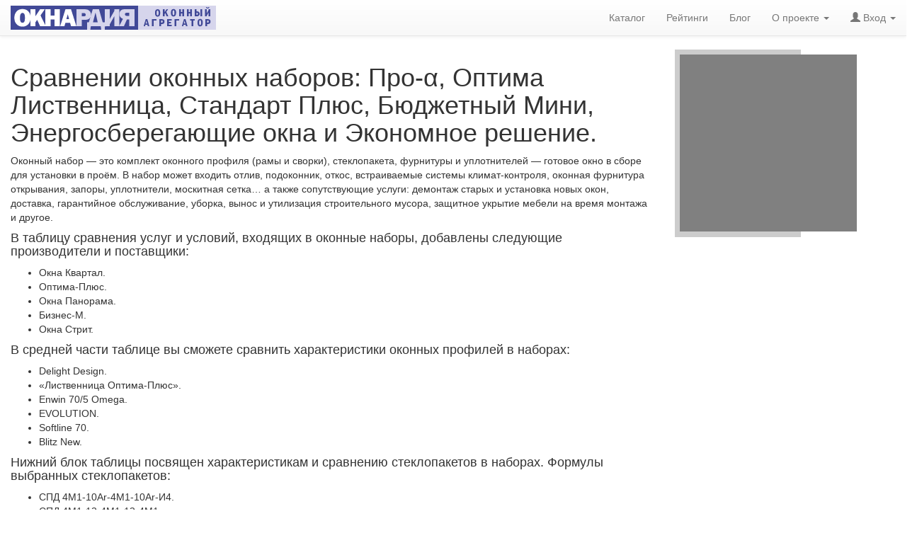

--- FILE ---
content_type: text/html; charset=utf-8
request_url: https://oknardia.ru/compare_offers/1,6,13,19,22,31
body_size: 11390
content:
<!DOCTYPE html>
<html lang="ru-RU">
<head>
  <meta charset="utf-8" />
  <meta http-equiv="Content-Type" content="text/html; charset=utf-8" />
  <meta http-equiv="content-language" content="ru" />
  <meta http-equiv="Date" content="" />
  <meta http-equiv="Last-Modified" content="" />
  <meta http-equiv="Expires" content="2026-01-19T22:26:38.716685+03:00" />
  <meta name="viewport" content="width=device-width, initial-scale=1" />
  <meta name="description" content="Сравнение характеристик окон от поставщиков: Окна Квартал, Оптима-Плюс, Окна Панорама, Бизнес-М и Окна Стрит. Сравнение профилей пластиковых окон: Delight Design, «Лиственница Оптима-Плюс», Enwin 70/5 Omega, EVOLUTION, Softline 70 и Blitz New. Сравнение характеристик стеклопакетов: СПД 4М1-10Ar-4М1-10Ar-И4, СПД 4М1-12-4М1-12-4М1, СПО См4-24-4М1, СПД 4М1-10-4М1-10-И4, СПД 4М1-Ar14-4М1-Ar14-И4 и СПД 4М1-10-4М1-10-4М1." />
  <meta name="keywords" content="сравнение профилей пластиковых окон, Delight Design, «Лиственница Оптима-Плюс», Enwin 70/5 Omega, EVOLUTION, Softline 70, Blitz New, сравнение стеклопакетов, СПД 4М1-10Ar-4М1-10Ar-И4, СПД 4М1-12-4М1-12-4М1, СПО См4-24-4М1, СПД 4М1-10-4М1-10-И4, СПД 4М1-Ar14-4М1-Ar14-И4, СПД 4М1-10-4М1-10-4М1, сравнение поставщиков пластиковых окон, Окна Квартал, Оптима-Плюс, Окна Панорама, Бизнес-М, Окна Стрит, характеристики пластиковых окон." />
  <meta name="author" content="OKNARDIA.RU" />
  <meta name="copyright" lang="ru" content="OKNARDIA.RU" />
  <meta name="robots" content="index,follow" />
  <meta name="document-state" content="Dynamic" />
  <meta name="generator" content="OKNARDIA 0.3β by Python/Django" />
  <title> Сравнение характеристик оконных профилей: Delight Design, «Лиственница Оптима-Плюс», Enwin 70/5 Omega, EVOLUTION, Softline 70 и Blitz New. Сравнение характеристик стеклопакетов: СПД 4М1-10Ar-4М1-10Ar-И4, СПД 4М1-12-4М1-12-4М1, СПО См4-24-4М1, СПД 4М1-10-4М1-10-И4, СПД 4М1-Ar14-4М1-Ar14-И4 и СПД 4М1-10-4М1-10-4М1. Сравнение предложений окон: Окна Квартал, Оптима-Плюс, Окна Панорама, Бизнес-М и Окна Стрит. : ОКНАРДИЯ</title>
  <link rel="alternate" href="https://oknardia.ru" hreflang="ru-ru" />
  <link rel="icon" href="https://oknardia.ru/favicon.svg" type="image/svg+xml ">
  <link rel="icon" href="https://oknardia.ru/favicon.png" type="image/png">
  <link rel="icon" href="https://oknardia.ru/favicon.gif" type="image/gif">
  <link rel="icon" href="https://oknardia.ru/favicon.ico" type="image/x-icon">
  <link href="/static/css/bootstrap.min.css" rel="stylesheet" type="text/css" />
  <link href="/static/css/bootstrap-theme.min.css" rel="stylesheet" type="text/css" />
  <link href="/static/css/oknardia1.css" rel="stylesheet" type="text/css"  />
  <script src="/static/js/jquery-2.1.1.min.js" type="text/javascript"></script>
  <script src="/static/js/bootstrap.min.js" type="text/javascript"></script><script type="text/javascript">
  $(function () {
    $('[data-toggle="popover"]').popover({
      placement: "bottom",
      html: true,
      content: function () {
        // сохранить текущий контекст
        let _this = this;
        $('#shadow_buffer').load('/show_rating_components/' + $(_this).attr("id"), function (response, status, xhr) {
          if (status == "error")
            $(_this).attr({'data-content': "Ошибка " + xhr.status + " (" + xhr.statusText + ")"});
          else
            $(_this).attr({'data-content': response});
          $(_this).popover('show');
          try{yaCounter32997984.reachGoal("ShowRating");}catch(e){};
        });
      }
    })
  })
</script>
  <script type="text/javascript">$(document).ready(function(){ $('#login-logout').load('/login-logout' ); })</script>
</head>

<body style="padding-top:70px;">
<!--- Контент НАЧАЛО --->
<!--- ------------------------------------------------------------------------------------------------------------------------- --->
<div class="row col-xs-12">
  <div class="col-md-9 col-xs-8">
    <h1>Сравнении оконных наборов: Про-α, Оптима Лиственница, Стандарт Плюс, Бюджетный Мини, Энергосберегающие окна и&nbsp;Экономное решение.</h1>
    <p>Оконный набор&nbsp;&mdash; это комплект оконного профиля (рамы и&nbsp;сворки), стеклопакета, фурнитуры и&nbsp;уплотнителей&nbsp;&mdash; готовое окно в&nbsp;сборе для установки в&nbsp;проём. В&nbsp;набор может входить отлив, подоконник, откос, встраиваемые системы <nobr>климат-контроля</nobr>, оконная фурнитура открывания, запоры, уплотнители, москитная сетка&hellip; а&nbsp;также сопутствующие услуги: демонтаж старых и&nbsp;установка новых окон, доставка, гарантийное обслуживание, уборка, вынос и&nbsp;утилизация строительного мусора, защитное укрытие мебели на&nbsp;время монтажа и&nbsp;другое.</p>
    <h4>В&nbsp;таблицу сравнения услуг и&nbsp;условий, входящих в&nbsp;оконные наборы, добавлены следующие производители и&nbsp;поставщики:</h4>
    <ul>
      <li>Окна Квартал.</li>
      <li>Оптима-Плюс.</li>
      <li>Окна Панорама.</li>
      <li>Бизнес-М.</li>
      <li>Окна Стрит.</li>
    </ul>
    <h4>В&nbsp;средней части таблице вы&nbsp;сможете сравнить характеристики оконных профилей в&nbsp;наборах:</h4>
    <ul>
      <li>Delight Design.</li>
      <li>«Лиственница Оптима-Плюс».</li>
      <li>Enwin 70/5 Omega.</li>
      <li>EVOLUTION.</li>
      <li>Softline 70.</li>
      <li>Blitz New.</li>
    </ul>
    <h4>Нижний блок таблицы посвящен характеристикам и&nbsp;сравнению стеклопакетов в&nbsp;наборах. Формулы выбранных стеклопакетов:</h4>
    <ul>
      <li>СПД 4М1-10Ar-4М1-10Ar-И4.</li>
      <li>СПД 4М1-12-4М1-12-4М1.</li>
      <li>СПО См4-24-4М1.</li>
      <li>СПД 4М1-10-4М1-10-И4.</li>
      <li>СПД 4М1-Ar14-4М1-Ar14-И4.</li>
      <li>СПД 4М1-10-4М1-10-4М1.</li>
    </ul>
  </div>
  <div class="col-md-2 col-xs-3 float-right"><center style="background:#CCCCCC;padding:1ex">
  <div style="width:250px;height:250px;background-color:grey;"></div>
</center></div>
</div>

<div class="raw" style="padding: 1em 0;">
  <div class="col-sm-12">
    <table class="table col-md-12 table-condensed" id="compare_table">
      <thead>
        <tr style="background:white;">
          <th class="col-sm-2">Поставщик:<br /><small style="font-size:small;font-weight:100;">компания, предлагающая установку окон</small></th>
          <th class="col-xs-1" title="Установку окон предлагает компания «Окна Квартал»"><h2 style="font-size:1em;margin:0;font-weight:bold;">Окна Квартал</h2><br />
            <img src="http://oknardia.ru/media/logos_img/okna-kvartal-logo1.gif" style="height: 25px;width:auto;" alt="Окна Квартал"><br />
            <div class="url"><nobr>kvartalokna.ru</nobr><br /><a href="/catalog/company/2-okna-kvartal/">в&nbsp;каталоге</a></div>
          </th>
          <th class="col-xs-1" title="Установку окон предлагает компания «Оптима-Плюс»"><h2 style="font-size:1em;margin:0;font-weight:bold;">Оптима-Плюс</h2><br />
            <img src="http://oknardia.ru/media/logos_img/okna_optima24_logo.png" style="height: 25px;width:auto;" alt="Оптима-Плюс"><br />
            <div class="url"><nobr>oknaoptima24.ru</nobr><br /><a href="/catalog/company/4-optima-plyus/">в&nbsp;каталоге</a></div>
          </th>
          <th class="col-xs-1" title="Установку окон предлагает компания «Окна Панорама»"><h2 style="font-size:1em;margin:0;font-weight:bold;">Окна Панорама</h2><br />
            <img src="http://oknardia.ru/media/logos_img/oknapanorama_logo.png" style="height: 25px;width:auto;" alt="Окна Панорама"><br />
            <div class="url"><nobr>oknapanorama.ru</nobr><br /><a href="/catalog/company/3-okna-panorama/">в&nbsp;каталоге</a></div>
          </th>
          <th class="col-xs-1" title="Установку окон предлагает компания «Оптима-Плюс»"><h2 style="font-size:1em;margin:0;font-weight:bold;">Оптима-Плюс</h2><br />
            <img src="http://oknardia.ru/media/logos_img/okna_optima24_logo.png" style="height: 25px;width:auto;" alt="Оптима-Плюс"><br />
            <div class="url"><nobr>oknaoptima24.ru</nobr><br /><a href="/catalog/company/4-optima-plyus/">в&nbsp;каталоге</a></div>
          </th>
          <th class="col-xs-1" title="Установку окон предлагает компания «Бизнес-М»"><h2 style="font-size:1em;margin:0;font-weight:bold;">Бизнес-М</h2><br />
            <img src="http://oknardia.ru/media/logos_img/OknaBM.gif" style="height: 25px;width:auto;" alt="Бизнес-М"><br />
            <div class="url"><nobr>oknabm.ru</nobr><br /><a href="/catalog/company/5-biznes-m/">в&nbsp;каталоге</a></div>
          </th>
          <th class="col-xs-1" title="Установку окон предлагает компания «Окна Стрит»"><h2 style="font-size:1em;margin:0;font-weight:bold;">Окна Стрит</h2><br />
            <img src="http://oknardia.ru/media/logos_img/okna-street-400px.png" style="height: 25px;width:auto;" alt="Окна Стрит"><br />
            <div class="url"><nobr>oknastreet.ru</nobr><br /><a href="/catalog/company/8-okna-strit/">в&nbsp;каталоге</a></div>
          </th>
        </tr><tr>
          <th>Название набора:</th>
          <th title="Название оконного набора: «Про-α»">Про-α</th>
          <th title="Название оконного набора: «Оптима Лиственница»">Оптима Лиственница</th>
          <th title="Название оконного набора: «Стандарт Плюс»">Стандарт Плюс</th>
          <th title="Название оконного набора: «Бюджетный Мини»">Бюджетный Мини</th>
          <th title="Название оконного набора: «Энергосберегающие окна»">Энергосберегающие окна</th>
          <th title="Название оконного набора: «Экономное решение»">Экономное решение</th>
        </tr><tr class="rating">
          <th><nobr>Рейтиг «Окнардии»:</nobr></th>
          <td style="background:#97ff97;">
            <nobr title="Рейтинг «Окнардии» для окон набора «Про-α» компании «Окна Квартал» — 3.31"><!-- НАЧАЛО звездочки рейтинга --><b class="glyphicon glyphicon-star"></b><b class="glyphicon glyphicon-star"></b><b class="glyphicon glyphicon-star"></b><i class="glyphicon glyphicon-star-empty"></i><i class="glyphicon glyphicon-star-empty"></i><!-- КОНЕЦ звездочки рейтинга НАЧАЛО бедж --> <tt class="badge">3.31</tt><!-- КОНЕЦ бедж --> <a
                href="javascript://"
                id="1"
                title="<b> Рейтинг 3.31</b> для оконого набора «Про-α» компании «Окна Квартал» состоит&nbsp;из:"
                data-toggle="popover">детали</a></nobr></td>
          <td style="background:#9dff9d;">
            <nobr title="Рейтинг «Окнардии» для окон набора «Оптима Лиственница» компании «Оптима-Плюс» — 3.22"><!-- НАЧАЛО звездочки рейтинга --><b class="glyphicon glyphicon-star"></b><b class="glyphicon glyphicon-star"></b><b class="glyphicon glyphicon-star"></b><i class="glyphicon glyphicon-star-empty"></i><i class="glyphicon glyphicon-star-empty"></i><!-- КОНЕЦ звездочки рейтинга НАЧАЛО бедж --> <tt class="badge">3.22</tt><!-- КОНЕЦ бедж --> <a
                href="javascript://"
                id="22"
                title="<b> Рейтинг 3.22</b> для оконого набора «Оптима Лиственница» компании «Оптима-Плюс» состоит&nbsp;из:"
                data-toggle="popover">детали</a></nobr></td>
          <td style="background:#bcffbc;">
            <nobr title="Рейтинг «Окнардии» для окон набора «Стандарт Плюс» компании «Окна Панорама» — 2.75"><!-- НАЧАЛО звездочки рейтинга --><b class="glyphicon glyphicon-star"></b><b class="glyphicon glyphicon-star"></b><i class="glyphicon glyphicon-star-empty"></i><i class="glyphicon glyphicon-star-empty"></i><i class="glyphicon glyphicon-star-empty"></i><!-- КОНЕЦ звездочки рейтинга НАЧАЛО бедж --> <tt class="badge">2.75</tt><!-- КОНЕЦ бедж --> <a
                href="javascript://"
                id="6"
                title="<b> Рейтинг 2.75</b> для оконого набора «Стандарт Плюс» компании «Окна Панорама» состоит&nbsp;из:"
                data-toggle="popover">детали</a></nobr></td>
          <td style="background:#ffffff;">
            <nobr title="Рейтинг «Окнардии» для окон набора «Бюджетный Мини» компании «Оптима-Плюс» — 1.77"><!-- НАЧАЛО звездочки рейтинга --><b class="glyphicon glyphicon-star"></b><i class="glyphicon glyphicon-star-empty"></i><i class="glyphicon glyphicon-star-empty"></i><i class="glyphicon glyphicon-star-empty"></i><i class="glyphicon glyphicon-star-empty"></i><!-- КОНЕЦ звездочки рейтинга НАЧАЛО бедж --> <tt class="badge">1.77</tt><!-- КОНЕЦ бедж --> <a
                href="javascript://"
                id="13"
                title="<b> Рейтинг 1.77</b> для оконого набора «Бюджетный Мини» компании «Оптима-Плюс» состоит&nbsp;из:"
                data-toggle="popover">детали</a></nobr></td>
          <td style="background:#7fff7f;">
            <nobr title="Рейтинг «Окнардии» для окон набора «Энергосберегающие окна» компании «Бизнес-М» — 3.65"><!-- НАЧАЛО звездочки рейтинга --><b class="glyphicon glyphicon-star"></b><b class="glyphicon glyphicon-star"></b><b class="glyphicon glyphicon-star"></b><i class="glyphicon glyphicon-star-empty"></i><i class="glyphicon glyphicon-star-empty"></i><!-- КОНЕЦ звездочки рейтинга НАЧАЛО бедж --> <tt class="badge">3.65</tt><!-- КОНЕЦ бедж --> <a
                href="javascript://"
                id="19"
                title="<b> Рейтинг 3.65</b> для оконого набора «Энергосберегающие окна» компании «Бизнес-М» состоит&nbsp;из:"
                data-toggle="popover">детали</a></nobr></td>
          <td style="background:#9fff9f;">
            <nobr title="Рейтинг «Окнардии» для окон набора «Экономное решение» компании «Окна Стрит» — 3.18"><!-- НАЧАЛО звездочки рейтинга --><b class="glyphicon glyphicon-star"></b><b class="glyphicon glyphicon-star"></b><b class="glyphicon glyphicon-star"></b><i class="glyphicon glyphicon-star-empty"></i><i class="glyphicon glyphicon-star-empty"></i><!-- КОНЕЦ звездочки рейтинга НАЧАЛО бедж --> <tt class="badge">3.18</tt><!-- КОНЕЦ бедж --> <a
                href="javascript://"
                id="31"
                title="<b> Рейтинг 3.18</b> для оконого набора «Экономное решение» компании «Окна Стрит» состоит&nbsp;из:"
                data-toggle="popover">детали</a></nobr></td>
        </tr>
      </thead>
      <tbody>
        <tr>
          <th>Фурнитура:</th>
          <td title="Оконнaя фурнитура и установочные изделия: Roto">Roto</td>
          <td title="Оконнaя фурнитура и установочные изделия: Roto">Roto</td>
          <td title="Оконнaя фурнитура и установочные изделия: Winkhaus Activpilot">Winkhaus Activpilot</td>
          <td title="Оконнaя фурнитура и установочные изделия: VHS">VHS</td>
          <td title="Оконнaя фурнитура и установочные изделия: Roto NT">Roto NT</td>
          <td title="Оконнaя фурнитура и установочные изделия: ROTO-NT">ROTO-NT</td>
        </tr><tr>
          <th><sup>∟ </sup>Ручки:</th>
          <td title="Фурнитура оконных ручек: РОС белая (металл)">РОС белая (металл)</td>
          <td title="Фурнитура оконных ручек: Roto">Roto</td>
          <td title="Фурнитура оконных ручек: Hoppe Praha 37 мм">Hoppe Praha 37 мм</td>
          <td title="Фурнитура оконных ручек: VHS">VHS</td>
          <td title="Фурнитура оконных ручек: Roto Swing	">Roto Swing	</td>
          <td title="Фурнитура оконных ручек: ROTO-NT">ROTO-NT</td>
        </tr><tr>
          <th><sup>∟ </sup>Петли:</th>
          <td title="Фурнитура оконных петель: Roto">Roto</td>
          <td title="Фурнитура оконных петель: Roto">Roto</td>
          <td title="Фурнитура оконных петель: Winkhaus Activpilot">Winkhaus Activpilot</td>
          <td title="Фурнитура оконных петель: VHS">VHS</td>
          <td title="Фурнитура оконных петель: Roto">Roto</td>
          <td title="Фурнитура оконных петель: ROTO-NT">ROTO-NT</td>
        </tr><tr>
          <th><sup>∟ </sup>Механизмы запирания:</th>
          <td title="Фурнитура механизма закрывания окна: Roto">Roto</td>
          <td title="Фурнитура механизма закрывания окна: Roto">Roto</td>
          <td title="Фурнитура механизма закрывания окна: Winkhaus Activpilot">Winkhaus Activpilot</td>
          <td title="Фурнитура механизма закрывания окна: VHS">VHS</td>
          <td title="Фурнитура механизма закрывания окна: Roto">Roto</td>
          <td title="Фурнитура механизма закрывания окна: ROTO-NT">ROTO-NT</td>
        </tr><tr>
          <th><sup>∟ </sup>Ограничители:</th>
          <td title="Фурнитура ораничителей открывания окна: Нет">Нет</td>
          <td title="Фурнитура ораничителей открывания окна: Roto">Roto</td>
          <td title="Фурнитура ораничителей открывания окна: Winkhaus Activpilot">Winkhaus Activpilot</td>
          <td title="Фурнитура ораничителей открывания окна: Нет">Нет</td>
          <td title="Фурнитура ораничителей открывания окна: Roto">Roto</td>
          <td title="Фурнитура ораничителей открывания окна: Нет">Нет</td>
        </tr><tr>
          <th><sup>∟ </sup>Фиксаторы открывания:</th>
          <td title="Фурнитура фиксатора открывания окна: —">—</td>
          <td title="Фурнитура фиксатора открывания окна: Roto">Roto</td>
          <td title="Фурнитура фиксатора открывания окна: Четырех&shy;позиционный">Четырех&shy;позиционный</td>
          <td title="Фурнитура фиксатора открывания окна: Нет">Нет</td>
          <td title="Фурнитура фиксатора открывания окна: Многоступенчатый">Многоступенчатый</td>
          <td title="Фурнитура фиксатора открывания окна: Нет">Нет</td>
        </tr><tr>
          <th>Климат-контроль:</th>
          <td title="Оконная система климат-контроля: Нет">Нет</td>
          <td title="Оконная система климат-контроля: Нет">Нет</td>
          <td title="Оконная система климат-контроля: Нет">Нет</td>
          <td title="Оконная система климат-контроля: Нет">Нет</td>
          <td title="Оконная система климат-контроля: Нет">Нет</td>
          <td title="Оконная система климат-контроля: Нет">Нет</td>
        </tr><tr>
          <th>Подоконники:</th>
          <td style="background:#ff7f7f;" title="Подоконники: Нет">Нет</td>
          <td style="background:#ff7f7f;" title="Подоконники: Нет">Нет</td>
          <td title="Подоконники: Белый матовый («Витраж», Россия)">Белый матовый («Витраж», Россия)</td>
          <td style="background:#ff7f7f;" title="Подоконники: Нет">Нет</td>
          <td style="background:#ff7f7f;" title="Подоконники: Нет">Нет</td>
          <td title="Подоконники: Vitrage (белый, Россия)">Vitrage (белый, Россия)</td>
        </tr><tr>
          <th>Водоотливы:</th>
          <td style="background:#ff7f7f;" title="Водоотливы: Нет">Нет</td>
          <td style="background:#ff7f7f;" title="Водоотливы: Нет">Нет</td>
          <td title="Водоотливы: Оцинкованный с полимерным покрытием">Оцинкованный с полимерным покрытием</td>
          <td style="background:#ff7f7f;" title="Водоотливы: Нет">Нет</td>
          <td style="background:#ff7f7f;" title="Водоотливы: Нет">Нет</td>
          <td title="Водоотливы: Стальной с полиэстеровым покрытием">Стальной с полиэстеровым покрытием</td>
        </tr><tr>
          <th>Откосы:</th>
          <td style="background:#ff7f7f;" title="Откосы: Нет">Нет</td>
          <td style="background:#ff7f7f;" title="Откосы: Нет">Нет</td>
          <td title="Откосы: Гипсокартон + покраска (белый), уголки">Гипсокартон + покраска (белый), уголки</td>
          <td style="background:#ff7f7f;" title="Откосы: Нет">Нет</td>
          <td style="background:#ff7f7f;" title="Откосы: Нет">Нет</td>
          <td title="Откосы: Сендвич-панель (белый)">Сендвич-панель (белый)</td>
        </tr><tr>
          <th>Доставка:</th>
          <td style="background:#ff7f7f;" title="Условия доставки окон: За отдельную плату">За отдельную плату</td>
          <td style="background:#ff7f7f;" title="Условия доставки окон: Доставка по Москве — 4000 руб.">Доставка по Москве — 4000 руб.</td>
          <td style="background:#ff7f7f;" title="Условия доставки окон: За отдельную плату">За отдельную плату</td>
          <td style="background:#ff7f7f;" title="Условия доставки окон: За отдельную плату">За отдельную плату</td>
          <td style="background:#ff7f7f;" title="Условия доставки окон: Доставка по Москве — 2350 руб.">Доставка по Москве — 2350 руб.</td>
          <td style="background:#7fff7f;" title="Условия доставки окон: Включена в стоимость">Включена в стоимость</td>
        </tr><tr>
          <th>Демонтаж/Монтаж:</th>
          <td style="background:#ff7f7f;" title="Демонтаж старых и монтаж новых окон: Нет">Нет</td>
          <td style="background:#ff7f7f;" title="Демонтаж старых и монтаж новых окон: Нет">Нет</td>
          <td style="background:#7fff7f;" title="Демонтаж старых и монтаж новых окон: Включен в стоимость">Включен в стоимость</td>
          <td style="background:#ff7f7f;" title="Демонтаж старых и монтаж новых окон: Нет">Нет</td>
          <td style="background:#ff7f7f;" title="Демонтаж старых и монтаж новых окон: +20% от стоимости изделий">+20% от стоимости изделий</td>
          <td style="background:#7fff7f;" title="Демонтаж старых и монтаж новых окон: Включен в стоимость">Включен в стоимость</td>
        </tr><tr>
          <th>Прочие условия:</th>
          <td title="Прочие условия окон набора «Про-α» от компании «Окна Квартал»: Цена только за изделие, серые или белые уплотнители — 200₽ за створку"><small>Цена только за изделие, серые или белые уплотнители — 200₽ за створку</small></td>
          <td title="Прочие условия окон набора «Оптима Лиственница» от компании «Оптима-Плюс»: Цена только за изделие, демонтаж/монтаж оплачиваются отдельно"><small>Цена только за изделие, демонтаж/монтаж оплачиваются отдельно</small></td>
          <td title="Прочие условия окон набора «Стандарт Плюс» от компании «Окна Панорама»: Вынос мусора на лестничную площадку"><small>Вынос мусора на лестничную площадку</small></td>
          <td title="Прочие условия окон набора «Бюджетный Мини» от компании «Оптима-Плюс»: Цена только за изделие, демонтаж/монтаж оплачиваются отдельно"><small>Цена только за изделие, демонтаж/монтаж оплачиваются отдельно</small></td>
          <td><small></small></td>
          <td title="Прочие условия окон набора «Экономное решение» от компании «Окна Стрит»: Подъем на этаж, вывоз мусора, дополнительная скидка пенсионерам  — 10%, работает программа Рекомендация: рекомендуй нас своим друзьям, знакомым, коллегам  — и они получат дополнительно скидку 10% от стоимости. Или мы выплатим вам эти 10% за рекомендацию."><small>Подъем на этаж, вывоз мусора, дополнительная скидка пенсионерам  — 10%, работает программа Рекомендация: рекомендуй нас своим друзьям, знакомым, коллегам  — и они получат дополнительно скидку 10% от стоимости. Или мы выплатим вам эти 10% за рекомендацию.</small></td>
        </tr>
      </tbody>
      <thead>
        <tr>
          <th class="centre" colspan="7"><center style='background:#CCCCCC;padding:1em'>
  <div style="width:480px;height:60px;background-color:grey;">

  </div>
  <small><br/>↑ Здесь могла бы быть ваша реклама ↑</small>
</center></th>
        </tr><tr>
          <th class="centre" colspan="7">Профиль, используемый в наборе</th>
        </tr>
      </thead>
      <tbody>
        <tr>
          <th>Название профиля:</th>
          <th><h3 style="font-size:1em;margin:0;" title="Название оконного профиля (модель): Delight Design"><a href="/catalog/profile/35-rehau/35-delight-design/">Delight Design</a></h3></th>
          <th><h3 style="font-size:1em;margin:0;" title="Название оконного профиля (модель): «Лиственница Оптима-Плюс»"><a href="/catalog/profile/59-optima-plyus/59-listvennitsa-optima-plyus/">«Лиственница Оптима-Плюс»</a></h3></th>
          <th><h3 style="font-size:1em;margin:0;" title="Название оконного профиля (модель): Enwin 70/5 Omega"><a href="/catalog/profile/33-deceuninck-thyssen/33-enwin-705-omega/">Enwin 70/5 Omega</a></h3></th>
          <th><h3 style="font-size:1em;margin:0;" title="Название оконного профиля (модель): EVOLUTION"><a href="/catalog/profile/37-artec/37-evolution/">EVOLUTION</a></h3></th>
          <th><h3 style="font-size:1em;margin:0;" title="Название оконного профиля (модель): Softline 70"><a href="/catalog/profile/6-veka/6-softline-70/">Softline 70</a></h3></th>
          <th><h3 style="font-size:1em;margin:0;" title="Название оконного профиля (модель): Blitz New"><a href="/catalog/profile/61-rehau/61-blitz-new/">Blitz New</a></h3></th>
        </tr><tr>
          <th>Производитель профиля:</th>
          <td title="Производитель оконного профилы: Rehau"><a href="/catalog/profile/35-rehau/">Rehau</a></td>
          <td title="Производитель оконного профилы: «Оптима-плюс»"><a href="/catalog/profile/59-optima-plyus/">«Оптима-плюс»</a></td>
          <td title="Производитель оконного профилы: Deceuninck-Thyssen"><a href="/catalog/profile/33-deceuninck-thyssen/">Deceuninck-Thyssen</a></td>
          <td title="Производитель оконного профилы: ARtec"><a href="/catalog/profile/37-artec/">ARtec</a></td>
          <td title="Производитель оконного профилы: VEKA"><a href="/catalog/profile/6-veka/">VEKA</a></td>
          <td title="Производитель оконного профилы: Rehau"><a href="/catalog/profile/61-rehau/">Rehau</a></td>
        </tr><tr>
          <th>Цвет:</th>
          <td title="Цвет оконного профиля: Белый, возможна ламинация под дерево и окраска в RAL-цвета">Белый, возможна ламинация под дерево и окраска в RAL-цвета</td>
          <td title="Цвет оконного профиля: Лиственница натуральная">Лиственница натуральная</td>
          <td title="Цвет оконного профиля: Белый">Белый</td>
          <td title="Цвет оконного профиля: Белый">Белый</td>
          <td title="Цвет оконного профиля: Белый">Белый</td>
          <td title="Цвет оконного профиля: Белый">Белый</td>
        </tr><tr>
          <th>Число камер рамы/створки (<i>шт.</i>):</th>
          <td style="background:#7fff7f;" title="Число камер профиля оконной рамы/створки: 5/5 шт.">5/5</td>
          <td style="background:None;">—</td>
          <td style="background:#7fff7f;" title="Число камер профиля оконной рамы/створки: 5/5 шт.">5/5</td>
          <td style="background:None;" title="Число камер профиля оконной рамы/створки: 3/3 шт.">3/3</td>
          <td style="background:#7fff7f;" title="Число камер профиля оконной рамы/створки: 5/5 шт.">5/5</td>
          <td style="background:None;" title="Число камер профиля оконной рамы/створки: 3/3 шт.">3/3</td>
        </tr><tr>
          <th>Контуров уплотненения (<i>шт.</i>):</th>
          <td style="background:None;" title="Число контуров уплотнения створки к раме: 2 шт.">2</td>
          <td style="background:None;" title="Число контуров уплотнения створки к раме: 2 шт.">2</td>
          <td style="background:None;" title="Число контуров уплотнения створки к раме: 2 шт.">2</td>
          <td style="background:None;" title="Число контуров уплотнения створки к раме: 2 шт.">2</td>
          <td style="background:None;" title="Число контуров уплотнения створки к раме: 2 шт.">2</td>
          <td style="background:None;" title="Число контуров уплотнения створки к раме: 2 шт.">2</td>
        </tr><tr>
          <th>Монтажная ширина профиля (<i>мм</i>):</th>
          <td style="background:#b1ffb1;" title="Монтажная ширина оконного профиля: 71 мм.">71</td>
          <td style="background:#7fff7f;" title="Монтажная ширина оконного профиля: 78 мм.">78</td>
          <td style="background:#b8ffb8;" title="Монтажная ширина оконного профиля: 70 мм.">70</td>
          <td style="background:None;" title="Монтажная ширина оконного профиля: 60 мм.">60</td>
          <td style="background:#b8ffb8;" title="Монтажная ширина оконного профиля: 70 мм.">70</td>
          <td style="background:None;" title="Монтажная ширина оконного профиля: 60 мм.">60</td>
        </tr><tr>
          <th>Максимальная толщина стеклопакета (<i>мм</i>):</th>
          <td style="background:#8cff8c;" title="Максимальная толщина стеклопакета для уставноки с створку: 41 мм">41</td>
          <td style="background:#ccffcc;" title="Максимальная толщина стеклопакета для уставноки с створку: 36 мм">36</td>
          <td style="background:#7fff7f;" title="Максимальная толщина стеклопакета для уставноки с створку: 42 мм">42</td>
          <td style="background:#e6ffe6;" title="Максимальная толщина стеклопакета для уставноки с створку: 34 мм">34</td>
          <td style="background:#7fff7f;" title="Максимальная толщина стеклопакета для уставноки с створку: 42 мм">42</td>
          <td style="background:None;" title="Максимальная толщина стеклопакета для уставноки с створку: 32 мм">32</td>
        </tr><tr>
          <th>Сопротивление теплопередаче <nobr><i>Ro</i> (<i>м²×°C/Вт</i>):</nobr></th>
          <td style="background:#cfffcf;" title="Сопротивление теплопередаче (Ro) оконного профиля: 0.80 м²×°C/Вт">0.80</td>
          <td style="background:#7fff7f;" title="Сопротивление теплопередаче (Ro) оконного профиля: 1.08 м²×°C/Вт">1.08</td>
          <td style="background:#1b2ff1b2;">—</td>
          <td style="background:None;" title="Сопротивление теплопередаче (Ro) оконного профиля: 0.63 м²×°C/Вт">0.63</td>
          <td style="background:#d5ffd5;" title="Сопротивление теплопередаче (Ro) оконного профиля: 0.78 м²×°C/Вт">0.78</td>
          <td style="background:#ecffec;" title="Сопротивление теплопередаче (Ro) оконного профиля: 0.70 м²×°C/Вт">0.70</td>
        </tr><tr>
          <th>Коэффициент звукоизоляции, (<i>дБ</i>):</th>
          <td style="background:#7fff7f;" title="Коэффициент звукоизоляции оконного профиля: 44.0 дБ">44.0</td>
          <td style="background:#b0ffb0;" title="Коэффициент звукоизоляции оконного профиля: 36.0 дБ">36.0</td>
          <td style="background:#18bff18b;">—</td>
          <td style="background:None;" title="Коэффициент звукоизоляции оконного профиля: 23.0 дБ">23.0</td>
          <td style="background:#98ff98;" title="Коэффициент звукоизоляции оконного профиля: 40.0 дБ">40.0</td>
          <td style="background:#8cff8c;" title="Коэффициент звукоизоляции оконного профиля: 42.0 дБ">42.0</td>
        </tr><tr>
          <th>Высота в световом проеме, рама+створка (<i>мм</i>):</th>
          <td style="background:#a9ffa9;" title="Высота в световом проеме, рама+створка: 109 мм">109</td>
          <td style="background:None;" title="Высота в световом проеме, рама+створка: 125 мм">125</td>
          <td style="background:#7fff7f;" title="Высота в световом проеме, рама+створка: 101 мм">101</td>
          <td style="background:#bfffbf;" title="Высота в световом проеме, рама+створка: 113 мм">113</td>
          <td style="background:#bfffbf;" title="Высота в световом проеме, рама+створка: 113 мм">113</td>
          <td style="background:#b9ffb9;" title="Высота в световом проеме, рама+створка: 112 мм">112</td>
        </tr><tr>
          <th>Фальц рамы (<i>мм</i>):</th>
          <td style="background:#7fff7f;" title="Высота фальца рамы: 52 мм">52</td>
          <td style="background:None;" title="Высота фальца рамы: 18 мм">18</td>
          <td style="background:#8fff8f;" title="Высота фальца рамы: 48 мм">48</td>
          <td style="background:#cbffcb;" title="Высота фальца рамы: 32 мм">32</td>
          <td style="background:#f4fff4;" title="Высота фальца рамы: 21 мм">21</td>
          <td style="background:#daffda;" title="Высота фальца рамы: 28 мм">28</td>
        </tr><tr>
          <th>Армирование профиля:</th>
          <td title="Армирование или другие особенности профиля: Стальное 1.5 мм., прямоугольно-полузамкнутое">Стальное 1.5 мм., прямоугольно-полузамкнутое</td>
          <td title="Армирование или другие особенности профиля: Лиственница, 3-х слойный клеёный брус">Лиственница, 3-х слойный клеёный брус</td>
          <td title="Армирование или другие особенности профиля: Стальное, сложно-профильное">Стальное, сложно-профильное</td>
          <td title="Армирование или другие особенности профиля: Стальное, П-образное">Стальное, П-образное</td>
          <td title="Армирование или другие особенности профиля: Рама — стальное, прямоугольное; Створка — стальное, Г-образное">Рама — стальное, прямоугольное; Створка — стальное, Г-образное</td>
          <td title="Армирование или другие особенности профиля: стандартное армирование REHAU 35х20 и 25х28 мм">стандартное армирование REHAU 35х20 и 25х28 мм</td>
        </tr><tr>
          <th>Штапик:</th>
          <td title="Характеристики штапика: Декоративный">Декоративный</td>
          <td title="Характеристики штапика: Лиственница (20 мм.)">Лиственница (20 мм.)</td>
          <td>—</td>
          <td>—</td>
          <td>—</td>
          <td>—</td>
        </tr><tr>
          <th>Уплотнитель:</th>
          <td title="Хараектеристики уплотнитель стеклопакета и контуров рама-створка: черный">Черный</td>
          <td title="Хараектеристики уплотнитель стеклопакета и контуров рама-створка: deventer (черный)">Deventer (черный)</td>
          <td title="Хараектеристики уплотнитель стеклопакета и контуров рама-створка: серый">Серый</td>
          <td title="Хараектеристики уплотнитель стеклопакета и контуров рама-створка: черный">Черный</td>
          <td title="Хараектеристики уплотнитель стеклопакета и контуров рама-створка: серый, черный">Серый, черный</td>
          <td title="Хараектеристики уплотнитель стеклопакета и контуров рама-створка: белый">Белый</td>
        </tr><tr>
          <th>Прочие характеристики:</th>
          <td><small>—</small></td>
          <td title="Прочие характеристики рамы и створки: Монтажная ширина дверей балконна: 90 мм.; Высота светового проёма глухой створки: 80 мм.; Основные цвета выкрасок: Белый, Дуб, Каштан, Weiss, Светлый дуб, Махагон, Клён, Золотистый тик, Орех, Сосна, Тик, Палисандр (возможен любой цвет по каталогу RAL)"><small>Монтажная ширина дверей балконна: 90 мм.; Высота светового проёма глухой створки: 80 мм.; Основные цвета выкрасок: Белый, Дуб, Каштан, Weiss, Светлый дуб, Махагон, Клён, Золотистый тик, Орех, Сосна, Тик, Палисандр (возможен любой цвет по каталогу RAL)</small></td>
          <td><small>—</small></td>
          <td><small>—</small></td>
          <td><small>—</small></td>
          <td><small>—</small></td>
        </tr>
      </tbody>
      <thead>
        <tr>
          <th class="centre" colspan="7"><center style='background:#CCCCCC;padding:1em'>
  <div style="width:480px;height:60px;background-color:grey;">

  </div>
  <small><br/>↑ Здесь могла бы быть ваша реклама ↑</small>
</center></th>
        </tr><tr>
          <th class="centre" colspan="7">Стеклопакет, используемый в наборе</th>
        </tr>
      </thead>
      <tbody>
        <tr>
          <th>Краткое описание:</th>
          <td title="Краткое описание стекопакета: двухкамерный стеклопакет с энергосберегающим i-стеклом и аргоновым заполнением"><h3 style="font-size:small;margin:0;">Двухкамерный стеклопакет с энергосберегающим i-стеклом и аргоновым заполнением</h3></td>
          <td title="Краткое описание стекопакета: двухкамерный cтеклопакет"><h3 style="font-size:small;margin:0;">Двухкамерный cтеклопакет</h3></td>
          <td title="Краткое описание стекопакета: однокамерный теплопакет с мульти&shy;функци&shy;ональным стеклом"><h3 style="font-size:small;margin:0;">Однокамерный теплопакет с мульти&shy;функци&shy;ональным стеклом</h3></td>
          <td title="Краткое описание стекопакета: двухкамерный стеклопакет с энергосберегающим i-стеклом"><h3 style="font-size:small;margin:0;">Двухкамерный стеклопакет с энергосберегающим i-стеклом</h3></td>
          <td title="Краткое описание стекопакета: двухкамерный стеклопакет с энергосберегающим i-стеклом и аргоновым заполнением"><h3 style="font-size:small;margin:0;">Двухкамерный стеклопакет с энергосберегающим i-стеклом и аргоновым заполнением</h3></td>
          <td title="Краткое описание стекопакета: двухкамерный стеклопакет"><h3 style="font-size:small;margin:0;">Двухкамерный стеклопакет</h3></td>
        </tr><tr>
          <th>Производитель стеклопакета:</th>
          <td title="Компания производитель стеклопакета: СтиС">СтиС</td>
          <td>—</td>
          <td title="Компания производитель стеклопакета: СтиС">СтиС</td>
          <td>—</td>
          <td title="Компания производитель стеклопакета: —">—</td>
          <td title="Компания производитель стеклопакета: STiS">STiS</td>
        </tr><tr>
          <th>Схема стеклопакета:</th>
          <td title="Схема стеклопакета: СПД 4М1-10Ar-4М1-10Ar-И4">СПД 4М1-10Ar-4М1-10Ar-И4</td>
          <td title="Схема стеклопакета: СПД 4М1-12-4М1-12-4М1">СПД 4М1-12-4М1-12-4М1</td>
          <td title="Схема стеклопакета: СПО См4-24-4М1">СПО См4-24-4М1</td>
          <td title="Схема стеклопакета: СПД 4М1-10-4М1-10-И4">СПД 4М1-10-4М1-10-И4</td>
          <td title="Схема стеклопакета: СПД 4М1-Ar14-4М1-Ar14-И4">СПД 4М1-Ar14-4М1-Ar14-И4</td>
          <td title="Схема стеклопакета: СПД 4М1-10-4М1-10-4М1">СПД 4М1-10-4М1-10-4М1</td>
        </tr><tr>
          <th>Камер в стеклопакете:</th>
          <td style="background:#7fff7f;" title="Количество камер в стеклопакете: 2">2</td>
          <td style="background:#7fff7f;" title="Количество камер в стеклопакете: 2">2</td>
          <td style="background:None;" title="Количество камер в стеклопакете: 1">1</td>
          <td style="background:#7fff7f;" title="Количество камер в стеклопакете: 2">2</td>
          <td style="background:#7fff7f;" title="Количество камер в стеклопакете: 2">2</td>
          <td style="background:#7fff7f;" title="Количество камер в стеклопакете: 2">2</td>
        </tr><tr>
          <th>Толщина стеклопакета <i>(мм)</i>:</th>
          <td style="background:None;" title="Общая толщина стеклопакета: 32 мм">32</td>
          <td style="background:#bfffbf;" title="Общая толщина стеклопакета: 36 мм">36</td>
          <td style="background:None;" title="Общая толщина стеклопакета: 32 мм">32</td>
          <td style="background:None;" title="Общая толщина стеклопакета: 32 мм">32</td>
          <td style="background:#7fff7f;" title="Общая толщина стеклопакета: 40 мм">40</td>
          <td style="background:None;" title="Общая толщина стеклопакета: 32 мм">32</td>
        </tr><tr>
          <th>Сопротивление теплопередаче <nobr><i>Ro</i> (<i>м²×°C/Вт</i>):</nobr></th>
          <td style="background:#7fff7f;" title="Сопротивление теплопередаче (Ro) стеклопакета: 0.78 м²×°C/Вт">0.78</td>
          <td style="background:None;" title="Сопротивление теплопередаче (Ro) стеклопакета: 0.49 м²×°C/Вт">0.49</td>
          <td style="background:#d8ffd8;" title="Сопротивление теплопередаче (Ro) стеклопакета: 0.58 м²×°C/Вт">0.58</td>
          <td style="background:#bdffbd;" title="Сопротивление теплопередаче (Ro) стеклопакета: 0.64 м²×°C/Вт">0.64</td>
          <td style="background:#7fff7f;" title="Сопротивление теплопередаче (Ro) стеклопакета: 0.78 м²×°C/Вт">0.78</td>
          <td style="background:None;">—</td>
        </tr><tr>
          <th>Коэффициент звукоизоляции (<i>дБ</i>):</th>
          <td style="background:#7fff7f;" title="Коэффициент звукоизоляции стеклопакета: 32.0 дБ">32.0</td>
          <td style="background:#b3ffb3;" title="Коэффициент звукоизоляции стеклопакета: 30.0 дБ">30.0</td>
          <td style="background:#ffffff;" title="Коэффициент звукоизоляции стеклопакета: 27.0 дБ">27.0</td>
          <td style="background:#ccffcc;" title="Коэффициент звукоизоляции стеклопакета: 29.0 дБ">29.0</td>
          <td style="background:#a6ffa6;" title="Коэффициент звукоизоляции стеклопакета: 30.5 дБ">30.5</td>
          <td style="background:#ccffcc;" title="Коэффициент звукоизоляции стеклопакета: 29.0 дБ">29.0</td>
        </tr><tr>
          <th>Коэффициент светопропускания (<i>%</i>):</th>
          <td style="background:#7fff7f;" title="Коэффициент светопропускания стеклопакета: 75%">75</td>
          <td style="background:#aaffaa;" title="Коэффициент светопропускания стеклопакета: 72%">72</td>
          <td style="background:#8eff8e;" title="Коэффициент светопропускания стеклопакета: 74%">74</td>
          <td style="background:None;" title="Коэффициент светопропускания стеклопакета: 66%">66</td>
          <td style="background:None;" title="Коэффициент светопропускания стеклопакета: 66%">66</td>
          <td style="background:None;">—</td>
        </tr><tr>
          <th>Коэффициент солнцепропускания (<i>%</i>)</th>
          <td style="background:#c6ffc6;" title="Коэффициент солнцепропускания стеклопакета: 60%">60</td>
          <td style="background:None;" title="Коэффициент солнцепропускания стеклопакета: 72%">72</td>
          <td style="background:#7fff7f;" title="Коэффициент солнцепропускания стеклопакета: 45%">45</td>
          <td style="background:#96ff96;" title="Коэффициент солнцепропускания стеклопакета: 50%">50</td>
          <td style="background:#96ff96;" title="Коэффициент солнцепропускания стеклопакета: 50%">50</td>
          <td style="background:None;">—</td>
        </tr><tr>
          <th>Коэффициент светоотражения, внешний/внутренний (<i>%</i>):</th>
          <td title="Коэффициент светоотражения стеклопакета (внешний/внутренний): 18/17%">18/17</td>
          <td title="Коэффициент светоотражения стеклопакета (внешний/внутренний): 15/15%">15/15</td>
          <td title="Коэффициент светоотражения стеклопакета (внешний/внутренний): 12/13%">12/13</td>
          <td title="Коэффициент светоотражения стеклопакета (внешний/внутренний): 20/18%">20/18</td>
          <td title="Коэффициент светоотражения стеклопакета (внешний/внутренний): 20/18%">20/18</td>
          <td>—&nbsp;/&nbsp;—</td>
        </tr><tr>
          <th>Коэффициент теплоотражения/теплопоглощения (<i>%</i>):</th>
          <td title="Коэффициент теплоотражения/теплопоглощения стеклопакета: 27/22%">27/22</td>
          <td title="Коэффициент теплоотражения/теплопоглощения стеклопакета: 14/13%">14/13</td>
          <td title="Коэффициент теплоотражения/теплопоглощения стеклопакета: 28/32%">28/32</td>
          <td title="Коэффициент теплоотражения/теплопоглощения стеклопакета: 30/20%">30/20</td>
          <td title="Коэффициент теплоотражения/теплопоглощения стеклопакета: 31/20%">31/20</td>
          <td>—&nbsp;/&nbsp;—</td>
        </tr><tr>
          <th>Тонирование стеклопакета:</th>
          <td title="Тонирование стеклопакета: нет">Нет</td>
          <td title="Тонирование стеклопакета: нет">Нет</td>
          <td title="Тонирование стеклопакета: нет">Нет</td>
          <td title="Тонирование стеклопакета: нет">Нет</td>
          <td title="Тонирование стеклопакета: нет">Нет</td>
          <td title="Тонирование стеклопакета: нет">Нет</td>
        </tr>
      </tbody>
      <tbody style="border-bottom: solid 3px !important;">
        <tr>
          <th></th>
          <th title="Удалить набор компании «Окна Квартал» (Про-α) из сравнения"><a href="/compare_offers/6,13,19,22,31"><b class="glyphicon glyphicon-trash"></b></a></th>
          <th title="Удалить набор компании «Оптима-Плюс» (Оптима Лиственница) из сравнения"><a href="/compare_offers/1,6,13,19,31"><b class="glyphicon glyphicon-trash"></b></a></th>
          <th title="Удалить набор компании «Окна Панорама» (Стандарт Плюс) из сравнения"><a href="/compare_offers/1,13,19,22,31"><b class="glyphicon glyphicon-trash"></b></a></th>
          <th title="Удалить набор компании «Оптима-Плюс» (Бюджетный Мини) из сравнения"><a href="/compare_offers/1,6,19,22,31"><b class="glyphicon glyphicon-trash"></b></a></th>
          <th title="Удалить набор компании «Бизнес-М» (Энергосберегающие окна) из сравнения"><a href="/compare_offers/1,6,13,22,31"><b class="glyphicon glyphicon-trash"></b></a></th>
          <th title="Удалить набор компании «Окна Стрит» (Экономное решение) из сравнения"><a href="/compare_offers/1,6,13,19,22"><b class="glyphicon glyphicon-trash"></b></a></th>
        </tr>
      </tbody>
    </table>
  </div>
</div>
<div class="raw" style="padding: 1em 0;">
  <div class="col-xs-7 col-md-offset-1" id="add2compare">
  </div><dIV class="col-xs-4">
    <h4>Цветовое кодирование:</h4>
    <p><small>Помочь разобраться в&nbsp;комплектациях, условиях поставки, характеристиках оконных профилей и&nbsp;стеклопакетов поможет цвет фона ячеек таблицы. <span style="background:#83ff83;">Зеленый цвет</span>&nbsp;&mdash; лучшие значения, чем насыщение цвет, тем более высокие потребительская характеристика у&nbsp;того или иного параметра. <span style="background:#ff7f7f;">Красный цвет</span>&nbsp;&mdash; отсутствие отдельных элементов или услуг комплексного предложения.</small></p>
    <center style="background:#CCCCCC;padding:1ex">
  <div style="width:250px;height:250px;background-color:grey;"></div>
</center>
  </dIV>
</div>
  
  <div class="row"><div class="col-md-12 col-xs-12"><hr class="dotted-black" /><center style='background:#CCCCCC;padding:1em'>
  <div style="width:480px;height:60px;background-color:grey;">

  </div>
  <small><br/>↑ Здесь могла бы быть ваша реклама ↑</small>
</center></div></div>
  
<div class="row">
<!--- Информация об адресах просмотренных текущим пользователем --->

<!--- Информация об адресах просмотренных всеми --->
<div class="col-xs-12">
  <div class="col-md-11 col-xs-12 log_user_visit"><h5>Просмотры цен на окна другими пользователями:</h5>
    <ul>
      <li><a href="/27647/34/g-moskva-ul-sudostroitelnaya-d-3-k-2">Цены на окна для серии II-49 — Однокомнатная <small>(г. Москва, ул. Судостроительная, д. 3, к. 2)</small></a> <small>менее минуты назад</small></li>
      <li><a href="/28610/78/g-moskva-ul-udaltsova-d-49">Цены на окна для серии 1-515/5 — Двухкомнатная без балкона <small>(г. Москва, ул. Удальцова, д. 49)</small></a> <small>менее минуты назад</small></li>
      <li><a href="/11445/143/g-moskva-ul-annenskaya-d-2">Цены на окна для серии 1-510 — Трёхкомнатная без балкона <small>(г. Москва, ул. Анненская, д. 2)</small></a> <small>менее минуты назад</small></li>
      <li><a href="/2967/83/g-moskva-nab-ozerkovskaya-d-46-str-1">Цены на окна для серии II-18 — Однокомнатная с балконом <small>(г. Москва, наб. Озерковская, д. 46, стр. 1)</small></a> <small>менее минуты назад</small></li>
    </ul>
  </div>
</div>
</div>
<p id="shadow_buffer"></p>
<!--- ------------------------------------------------------------------------------------------------------------------------- --->
<!---/ Контент КОНЕЦ --->



<nav class="navbar navbar-fixed-top navbar-default" role="navigation" id="header">
  <div class="container-fluid">
    <div class="navbar-header">
      <a class="navbar-brand" href="/"><nobr><img src="/static/img/oknardia_logo.svg" onerror="this.onerror=null;this.src='/static/img/oknardia_logo.gif';this.width=290;this.height=34" title="Перейти на гравную сраницу «Окнардия»" alt="Логотип «Окнардия — оконный агрегатор»" ></nobr></a>
    </div>

    <ul class="nav navbar-nav navbar-right">
      <li><a href="/catalog">Каталог</a></li>
      <li><a href="/stat/rating/">Рейтинги</a></li>
      <li><a href="/blog">Блог</a></li>
      <li class="dropdown">
        <a href="#" class="dropdown-toggle" data-toggle="dropdown" rel="nofollow">О проекте <b class="caret"></b></a>
        <ul class="dropdown-menu">
          <li><a href="/stat_all">Статистика</a></li>
          <li role="separator" class="divider"></li>
          <li><a href="/contact">Контакты</a></li>
          <li><a href="/blogpost/2/My_zhdem_vashi_prajs-listy!">Сотрудничество</a></li>
          <li><a href="/tariff">Услуги и тарифы</a></li>
          <!-- li class="divider"></li>
          <li><a href="#" rel="nofollow">Обратная связь</a></li -->
        </ul>
      </li>
      <li class="dropdown" id="login-logout"><!--- Сюда подгружают AJAX-ом блок login-logout ---><small><br />Авторизации.<noscript style="color:red;">Для авторизации необходимо включить JavaScript.</noscript></small></li>
			</ul>
  </div>
</nav>





<div class="row panel-footer">
  <div class="col-xs-12">
    <span style="top:-200px;left:-8000px;position: absolute;"><script type="text/javascript">
      (function(i,s,o,g,r,a,m){i['GoogleAnalyticsObject']=r;i[r]=i[r]||function(){(i[r].q=i[r].q||[]).push(arguments)},i[r].l=1*new Date();a=s.createElement(o),m=s.getElementsByTagName(o)[0];a.async=1;a.src=g;m.parentNode.insertBefore(a,m)})(window,document,'script','//www.google-analytics.com/analytics.js','ga');
      ga('create', 'UA-9116991-5', 'auto'); ga('send', 'pageview');
      var _tmr=_tmr||[];_tmr.push({id:"2018432",type:"pageView",start:(new Date()).getTime()});(function (d,w,id){if(d.getElementById(id))return;var ts=d.createElement("script");ts.type="text/javascript";ts.async=true;ts.id=id;ts.src=(d.location.protocol=="https:"?"https:":"http:")+"//top-fwz1.mail.ru/js/code.js";var f=function(){var s=d.getElementsByTagName("script")[0];s.parentNode.insertBefore(ts, s);};if(w.opera=="[object Opera]"){ d.addEventListener("DOMContentLoaded",f,false);}else{f();}})(document,window,"topmailru-code");
    </script><noscript><div style="position:absolute;left:-10000px;">
      <img src="//top-fwz1.mail.ru/counter?id=2018432;js=na" style="border:0;height:1px;width:1px" alt="" />
      <img src="//mc.yandex.ru/watch/32997984" style="border:0;height:1px;width:1px" alt="" />
    </div></noscript>
    <a target="_blank" href="http://top.mail.ru/jump?from=2018432"><img	src="//top-fwz1.mail.ru/counter?id=2018432;t=216;l=1" style="border:0;padding-top:8px;" rel="nofollow" alt="Рейтинг@Mail.ru"></a>
    <a href="https://metrika.yandex.ru/stat/?id=32997984&amp;from=informer" target="_blank" rel="nofollow"><img src="https://informer.yandex.ru/informer/32997984/3_0_E0E0E0FF_C0C0C0FF_0_pageviews" style="width:88px; height:31px; border:0;" alt="Яндекс.Метрика" title="Яндекс.Метрика: данные за сегодня (просмотры, визиты и уникальные посетители)" onclick="try{Ya.Metrika.informer({i:this,id:32997984,lang:'ru'});return false}catch(e){}" /></a>
    <span id="rambler"><script id="top100Counter" type="text/javascript" src="//counter.rambler.ru/top100.jcn?3148853"></script><noscript><a href="http://top100.rambler.ru/navi/3148853/"><img src="http://counter.rambler.ru/top100.cnt?3148853" alt="Rambler's Top100" border="0"/></a></noscript></span>
    <script type="text/javascript"><!--
      document.write("<a href='//www.liveinternet.ru/click' target=_blank><img src='//counter.yadro.ru/hit?t50.2;r"+escape(document.referrer)+((typeof(screen)=="undefined")?"":";s"+screen.width+"*"+screen.height+"*"+(screen.colorDepth?screen.colorDepth:screen.pixelDepth))+";u"+escape(document.URL)+";"+Math.random()+"' alt='' title='LiveInternet' style='border:0;padding-top:8px;'><\/a>");
      (function(d,w,c){(w[c]=w[c]||[]).push(function(){try{w.yaCounter32997984=new Ya.Metrika({id:32997984,clickmap:true,trackLinks:true,accurateTrackBounce:true,webvisor:true,trackHash:true});}catch(e){}});var n=d.getElementsByTagName("script")[0],s=d.createElement("script"),f=function(){n.parentNode.insertBefore(s,n);};s.type="text/javascript";s.async=true;s.src="https://mc.yandex.ru/metrika/watch.js";if(w.opera=="[object Opera]"){d.addEventListener("DOMContentLoaded",f,false);}else{ f();}})(document,window,"yandex_metrika_callbacks");
      //--></script>
    </span>
    <small>© oknardia.ru, 2015-2026. <a href="/blogpost/18/Ob-avtorskih-pravah">Все права защищены</a>.<!--- Время отработки скрипта: 0,13909673690795898 сек---></small>
  </div>
</div>





</body>
</html>

--- FILE ---
content_type: text/html; charset=utf-8
request_url: https://oknardia.ru/login-logout
body_size: 1527
content:

<script type="text/javascript">
$.ajaxSetup({ cache: true , dataType: 'script' }); // включить кеширование подгружаемых JS-скриптов
$.getScript ( "/static/js/login_out.js" );  // подгрузить JS-скрипт

</script>
<a href="#" class="dropdown-toggle" data-toggle="dropdown" onclick="in_ntr();" rel="nofollow"><span class="glyphicon glyphicon-user"></span> Вход  <b class="caret"></b></a>
  <ul class="form-group form-group-sm dropdown-menu nav navbar-nav navbar-right" role="menu">
    <form id="login-reg-restore-form"><input type="hidden" name="csrfmiddlewaretoken" value="sBKICTInUUSeQ8VUkl1VgUCvn6w5cecv4Xph0ejcCQk7hjBRKhuDdlcnO0Rhd4ok">
      <input type="hidden" name="status" value="" id="status">
      <div class="input-group">
        <span class="input-group-addon"><span class="glyphicon glyphicon-user"></span></span>
        <input type="text" class="form-control" id="username" name="username" placeholder="login" />
        <span class="input-group-addon check-it">
          <i class="glyphicon glyphicon-ok-sign" id="valid-username"></i>
        </span>
      </div>
      <dIV class="collapse" id="ili">
        <small class="input-group">или<br/></small>
      </dIV>
      <dIV class="collapse" id="mail">
        <div class="input-group">
          <span class="input-group-addon">@</span>
          <input type="email" class="form-control" id="email" name="email" placeholder="you@email.ru" />
          <span class="input-group-addon check-it">
            <i class="glyphicon glyphicon-ok-sign" id="valid-email"></i>
          </span>
        </div>
      </dIV>
      <dIV class="collapse" id="pwd1">
        <div class="input-group">
          <span class="input-group-addon"><small class="glyphicon glyphicon-lock"></small></span>
          <input type="password" class="form-control" id="password" name="password" placeholder="password" data-toggle="popover" />
          <span class="input-group-addon check-it">
            <i class="glyphicon glyphicon-ok-sign" id="valid-password"></i>
          </span>
          <span class="input-group-btn">
            <button class="btn btn-default" id="look_pwd1" type="button"><small><small class="glyphicon glyphicon-eye-open"></small></small></button>
          </span>
        </div>
      </dIV>
      <dIV class="collapse" id="pwd_comment">
         <i class="glyphicon glyphicon-info-sign"></i> <span id="pwd_comment_text"><!--- Содержимое этого блока будет подменяться во время набора и валидации пароля --->Шесть (или более) букв (прописных и строчных) и цифр</span>
      </dIV>
      <dIV class="collapse" id="pwd2">
        <div class="input-group">
          <span class="input-group-addon"><small class="glyphicon glyphicon-lock"></small></span>
          <input type="password" class="form-control" id="password_repeat" name="password_repeat" placeholder="повторите passport" />
          <span class="input-group-addon check-it">
            <i class="glyphicon glyphicon-ok-sign" id="valid-password-repeat"></i>
          </span>
          <span class="input-group-btn">
            <button class="btn btn-default" id="look_pwd2" type="button"><small><small class="glyphicon glyphicon-eye-open"></small></small></button>
          </span>
        </div>
      </dIV>
      <dIV class="collapse" id="capt">
        <div class="input-group" id="captcha"><!---сюда по onclick="$('#captcha').load('/captcha');" подгрузится капча ---></div>
      </dIV>
      <dIV class="collapse" id="b_vhod">
        <div class="input-group"><nobr>
          <button type="submit" class="btn btn-primary btn-sm" name="enter" onclick="$('#status').val('enter');">Войти</button>
          <small>
            <a href="#" data-toggle="collapse" data-target="#b_reg" onclick="in_reg();" rel="nofollow">Регистрация</a>
            <a href="#" data-toggle="collapse" data-target="#b_vost" onclick="in_vost();" rel="nofollow">Воcстановить пароль</a>
          </small>
        </nobr></div>
      </dIV>
      <dIV class="collapse" id="b_vost">
        <div class="input-group"><nobr>
          <button type="submit" class="btn btn-primary btn-sm" name="restore" id="restore" onclick="$('#status').val('restore');">Восстановить пароль</button>
          <small>
            <a href="#" data-toggle="collapse" data-target="#b_reg" onclick="in_reg();" rel="nofollow">Регистрация</a>
            <a href="#" data-toggle="collapse" data-target="#b_vhod" onclick="in_ntr();" rel="nofollow">Войти</a>
          </small>
        </nobr></div>
      </dIV>
      <dIV class="collapse" id="b_reg">
        <div class="input-group"><nobr>
          <button type="submit" class="btn btn-default btn-sm" name="registration" onclick="$('#status').val('registration');"><i class="glyphicon glyphicon-ok"></i>&nbsp;Регистрация</button>
          <small>
            <a href="#" data-toggle="collapse" data-target="#b_vhod" onclick="in_ntr();" rel="nofollow">Войти</a>
            <a href="#" data-toggle="collapse" data-target="#b_vost" onclick="in_vost();" rel="nofollow">Воcстановить пароль</a>
          </small>
        </nobr></div>
      </dIV>
    </form>
  </ul>
